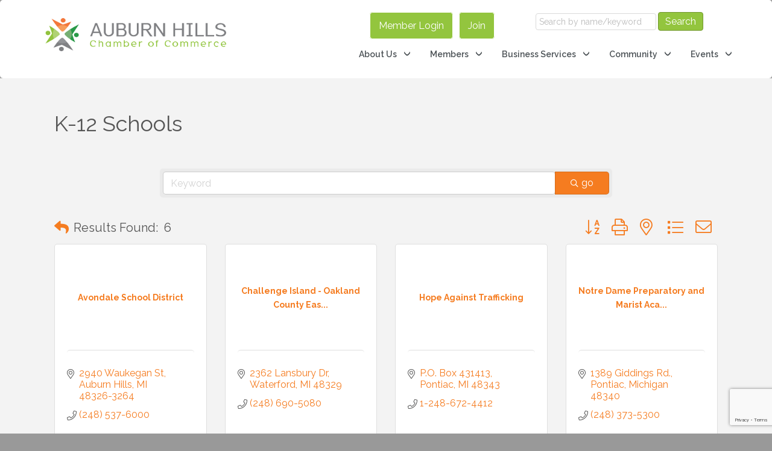

--- FILE ---
content_type: text/html; charset=utf-8
request_url: https://www.google.com/recaptcha/enterprise/anchor?ar=1&k=6LfI_T8rAAAAAMkWHrLP_GfSf3tLy9tKa839wcWa&co=aHR0cHM6Ly9idXNpbmVzcy5hdWJ1cm5oaWxsc2NoYW1iZXIuY29tOjQ0Mw..&hl=en&v=7gg7H51Q-naNfhmCP3_R47ho&size=invisible&anchor-ms=20000&execute-ms=30000&cb=i9kv7jb3pukh
body_size: 48316
content:
<!DOCTYPE HTML><html dir="ltr" lang="en"><head><meta http-equiv="Content-Type" content="text/html; charset=UTF-8">
<meta http-equiv="X-UA-Compatible" content="IE=edge">
<title>reCAPTCHA</title>
<style type="text/css">
/* cyrillic-ext */
@font-face {
  font-family: 'Roboto';
  font-style: normal;
  font-weight: 400;
  font-stretch: 100%;
  src: url(//fonts.gstatic.com/s/roboto/v48/KFO7CnqEu92Fr1ME7kSn66aGLdTylUAMa3GUBHMdazTgWw.woff2) format('woff2');
  unicode-range: U+0460-052F, U+1C80-1C8A, U+20B4, U+2DE0-2DFF, U+A640-A69F, U+FE2E-FE2F;
}
/* cyrillic */
@font-face {
  font-family: 'Roboto';
  font-style: normal;
  font-weight: 400;
  font-stretch: 100%;
  src: url(//fonts.gstatic.com/s/roboto/v48/KFO7CnqEu92Fr1ME7kSn66aGLdTylUAMa3iUBHMdazTgWw.woff2) format('woff2');
  unicode-range: U+0301, U+0400-045F, U+0490-0491, U+04B0-04B1, U+2116;
}
/* greek-ext */
@font-face {
  font-family: 'Roboto';
  font-style: normal;
  font-weight: 400;
  font-stretch: 100%;
  src: url(//fonts.gstatic.com/s/roboto/v48/KFO7CnqEu92Fr1ME7kSn66aGLdTylUAMa3CUBHMdazTgWw.woff2) format('woff2');
  unicode-range: U+1F00-1FFF;
}
/* greek */
@font-face {
  font-family: 'Roboto';
  font-style: normal;
  font-weight: 400;
  font-stretch: 100%;
  src: url(//fonts.gstatic.com/s/roboto/v48/KFO7CnqEu92Fr1ME7kSn66aGLdTylUAMa3-UBHMdazTgWw.woff2) format('woff2');
  unicode-range: U+0370-0377, U+037A-037F, U+0384-038A, U+038C, U+038E-03A1, U+03A3-03FF;
}
/* math */
@font-face {
  font-family: 'Roboto';
  font-style: normal;
  font-weight: 400;
  font-stretch: 100%;
  src: url(//fonts.gstatic.com/s/roboto/v48/KFO7CnqEu92Fr1ME7kSn66aGLdTylUAMawCUBHMdazTgWw.woff2) format('woff2');
  unicode-range: U+0302-0303, U+0305, U+0307-0308, U+0310, U+0312, U+0315, U+031A, U+0326-0327, U+032C, U+032F-0330, U+0332-0333, U+0338, U+033A, U+0346, U+034D, U+0391-03A1, U+03A3-03A9, U+03B1-03C9, U+03D1, U+03D5-03D6, U+03F0-03F1, U+03F4-03F5, U+2016-2017, U+2034-2038, U+203C, U+2040, U+2043, U+2047, U+2050, U+2057, U+205F, U+2070-2071, U+2074-208E, U+2090-209C, U+20D0-20DC, U+20E1, U+20E5-20EF, U+2100-2112, U+2114-2115, U+2117-2121, U+2123-214F, U+2190, U+2192, U+2194-21AE, U+21B0-21E5, U+21F1-21F2, U+21F4-2211, U+2213-2214, U+2216-22FF, U+2308-230B, U+2310, U+2319, U+231C-2321, U+2336-237A, U+237C, U+2395, U+239B-23B7, U+23D0, U+23DC-23E1, U+2474-2475, U+25AF, U+25B3, U+25B7, U+25BD, U+25C1, U+25CA, U+25CC, U+25FB, U+266D-266F, U+27C0-27FF, U+2900-2AFF, U+2B0E-2B11, U+2B30-2B4C, U+2BFE, U+3030, U+FF5B, U+FF5D, U+1D400-1D7FF, U+1EE00-1EEFF;
}
/* symbols */
@font-face {
  font-family: 'Roboto';
  font-style: normal;
  font-weight: 400;
  font-stretch: 100%;
  src: url(//fonts.gstatic.com/s/roboto/v48/KFO7CnqEu92Fr1ME7kSn66aGLdTylUAMaxKUBHMdazTgWw.woff2) format('woff2');
  unicode-range: U+0001-000C, U+000E-001F, U+007F-009F, U+20DD-20E0, U+20E2-20E4, U+2150-218F, U+2190, U+2192, U+2194-2199, U+21AF, U+21E6-21F0, U+21F3, U+2218-2219, U+2299, U+22C4-22C6, U+2300-243F, U+2440-244A, U+2460-24FF, U+25A0-27BF, U+2800-28FF, U+2921-2922, U+2981, U+29BF, U+29EB, U+2B00-2BFF, U+4DC0-4DFF, U+FFF9-FFFB, U+10140-1018E, U+10190-1019C, U+101A0, U+101D0-101FD, U+102E0-102FB, U+10E60-10E7E, U+1D2C0-1D2D3, U+1D2E0-1D37F, U+1F000-1F0FF, U+1F100-1F1AD, U+1F1E6-1F1FF, U+1F30D-1F30F, U+1F315, U+1F31C, U+1F31E, U+1F320-1F32C, U+1F336, U+1F378, U+1F37D, U+1F382, U+1F393-1F39F, U+1F3A7-1F3A8, U+1F3AC-1F3AF, U+1F3C2, U+1F3C4-1F3C6, U+1F3CA-1F3CE, U+1F3D4-1F3E0, U+1F3ED, U+1F3F1-1F3F3, U+1F3F5-1F3F7, U+1F408, U+1F415, U+1F41F, U+1F426, U+1F43F, U+1F441-1F442, U+1F444, U+1F446-1F449, U+1F44C-1F44E, U+1F453, U+1F46A, U+1F47D, U+1F4A3, U+1F4B0, U+1F4B3, U+1F4B9, U+1F4BB, U+1F4BF, U+1F4C8-1F4CB, U+1F4D6, U+1F4DA, U+1F4DF, U+1F4E3-1F4E6, U+1F4EA-1F4ED, U+1F4F7, U+1F4F9-1F4FB, U+1F4FD-1F4FE, U+1F503, U+1F507-1F50B, U+1F50D, U+1F512-1F513, U+1F53E-1F54A, U+1F54F-1F5FA, U+1F610, U+1F650-1F67F, U+1F687, U+1F68D, U+1F691, U+1F694, U+1F698, U+1F6AD, U+1F6B2, U+1F6B9-1F6BA, U+1F6BC, U+1F6C6-1F6CF, U+1F6D3-1F6D7, U+1F6E0-1F6EA, U+1F6F0-1F6F3, U+1F6F7-1F6FC, U+1F700-1F7FF, U+1F800-1F80B, U+1F810-1F847, U+1F850-1F859, U+1F860-1F887, U+1F890-1F8AD, U+1F8B0-1F8BB, U+1F8C0-1F8C1, U+1F900-1F90B, U+1F93B, U+1F946, U+1F984, U+1F996, U+1F9E9, U+1FA00-1FA6F, U+1FA70-1FA7C, U+1FA80-1FA89, U+1FA8F-1FAC6, U+1FACE-1FADC, U+1FADF-1FAE9, U+1FAF0-1FAF8, U+1FB00-1FBFF;
}
/* vietnamese */
@font-face {
  font-family: 'Roboto';
  font-style: normal;
  font-weight: 400;
  font-stretch: 100%;
  src: url(//fonts.gstatic.com/s/roboto/v48/KFO7CnqEu92Fr1ME7kSn66aGLdTylUAMa3OUBHMdazTgWw.woff2) format('woff2');
  unicode-range: U+0102-0103, U+0110-0111, U+0128-0129, U+0168-0169, U+01A0-01A1, U+01AF-01B0, U+0300-0301, U+0303-0304, U+0308-0309, U+0323, U+0329, U+1EA0-1EF9, U+20AB;
}
/* latin-ext */
@font-face {
  font-family: 'Roboto';
  font-style: normal;
  font-weight: 400;
  font-stretch: 100%;
  src: url(//fonts.gstatic.com/s/roboto/v48/KFO7CnqEu92Fr1ME7kSn66aGLdTylUAMa3KUBHMdazTgWw.woff2) format('woff2');
  unicode-range: U+0100-02BA, U+02BD-02C5, U+02C7-02CC, U+02CE-02D7, U+02DD-02FF, U+0304, U+0308, U+0329, U+1D00-1DBF, U+1E00-1E9F, U+1EF2-1EFF, U+2020, U+20A0-20AB, U+20AD-20C0, U+2113, U+2C60-2C7F, U+A720-A7FF;
}
/* latin */
@font-face {
  font-family: 'Roboto';
  font-style: normal;
  font-weight: 400;
  font-stretch: 100%;
  src: url(//fonts.gstatic.com/s/roboto/v48/KFO7CnqEu92Fr1ME7kSn66aGLdTylUAMa3yUBHMdazQ.woff2) format('woff2');
  unicode-range: U+0000-00FF, U+0131, U+0152-0153, U+02BB-02BC, U+02C6, U+02DA, U+02DC, U+0304, U+0308, U+0329, U+2000-206F, U+20AC, U+2122, U+2191, U+2193, U+2212, U+2215, U+FEFF, U+FFFD;
}
/* cyrillic-ext */
@font-face {
  font-family: 'Roboto';
  font-style: normal;
  font-weight: 500;
  font-stretch: 100%;
  src: url(//fonts.gstatic.com/s/roboto/v48/KFO7CnqEu92Fr1ME7kSn66aGLdTylUAMa3GUBHMdazTgWw.woff2) format('woff2');
  unicode-range: U+0460-052F, U+1C80-1C8A, U+20B4, U+2DE0-2DFF, U+A640-A69F, U+FE2E-FE2F;
}
/* cyrillic */
@font-face {
  font-family: 'Roboto';
  font-style: normal;
  font-weight: 500;
  font-stretch: 100%;
  src: url(//fonts.gstatic.com/s/roboto/v48/KFO7CnqEu92Fr1ME7kSn66aGLdTylUAMa3iUBHMdazTgWw.woff2) format('woff2');
  unicode-range: U+0301, U+0400-045F, U+0490-0491, U+04B0-04B1, U+2116;
}
/* greek-ext */
@font-face {
  font-family: 'Roboto';
  font-style: normal;
  font-weight: 500;
  font-stretch: 100%;
  src: url(//fonts.gstatic.com/s/roboto/v48/KFO7CnqEu92Fr1ME7kSn66aGLdTylUAMa3CUBHMdazTgWw.woff2) format('woff2');
  unicode-range: U+1F00-1FFF;
}
/* greek */
@font-face {
  font-family: 'Roboto';
  font-style: normal;
  font-weight: 500;
  font-stretch: 100%;
  src: url(//fonts.gstatic.com/s/roboto/v48/KFO7CnqEu92Fr1ME7kSn66aGLdTylUAMa3-UBHMdazTgWw.woff2) format('woff2');
  unicode-range: U+0370-0377, U+037A-037F, U+0384-038A, U+038C, U+038E-03A1, U+03A3-03FF;
}
/* math */
@font-face {
  font-family: 'Roboto';
  font-style: normal;
  font-weight: 500;
  font-stretch: 100%;
  src: url(//fonts.gstatic.com/s/roboto/v48/KFO7CnqEu92Fr1ME7kSn66aGLdTylUAMawCUBHMdazTgWw.woff2) format('woff2');
  unicode-range: U+0302-0303, U+0305, U+0307-0308, U+0310, U+0312, U+0315, U+031A, U+0326-0327, U+032C, U+032F-0330, U+0332-0333, U+0338, U+033A, U+0346, U+034D, U+0391-03A1, U+03A3-03A9, U+03B1-03C9, U+03D1, U+03D5-03D6, U+03F0-03F1, U+03F4-03F5, U+2016-2017, U+2034-2038, U+203C, U+2040, U+2043, U+2047, U+2050, U+2057, U+205F, U+2070-2071, U+2074-208E, U+2090-209C, U+20D0-20DC, U+20E1, U+20E5-20EF, U+2100-2112, U+2114-2115, U+2117-2121, U+2123-214F, U+2190, U+2192, U+2194-21AE, U+21B0-21E5, U+21F1-21F2, U+21F4-2211, U+2213-2214, U+2216-22FF, U+2308-230B, U+2310, U+2319, U+231C-2321, U+2336-237A, U+237C, U+2395, U+239B-23B7, U+23D0, U+23DC-23E1, U+2474-2475, U+25AF, U+25B3, U+25B7, U+25BD, U+25C1, U+25CA, U+25CC, U+25FB, U+266D-266F, U+27C0-27FF, U+2900-2AFF, U+2B0E-2B11, U+2B30-2B4C, U+2BFE, U+3030, U+FF5B, U+FF5D, U+1D400-1D7FF, U+1EE00-1EEFF;
}
/* symbols */
@font-face {
  font-family: 'Roboto';
  font-style: normal;
  font-weight: 500;
  font-stretch: 100%;
  src: url(//fonts.gstatic.com/s/roboto/v48/KFO7CnqEu92Fr1ME7kSn66aGLdTylUAMaxKUBHMdazTgWw.woff2) format('woff2');
  unicode-range: U+0001-000C, U+000E-001F, U+007F-009F, U+20DD-20E0, U+20E2-20E4, U+2150-218F, U+2190, U+2192, U+2194-2199, U+21AF, U+21E6-21F0, U+21F3, U+2218-2219, U+2299, U+22C4-22C6, U+2300-243F, U+2440-244A, U+2460-24FF, U+25A0-27BF, U+2800-28FF, U+2921-2922, U+2981, U+29BF, U+29EB, U+2B00-2BFF, U+4DC0-4DFF, U+FFF9-FFFB, U+10140-1018E, U+10190-1019C, U+101A0, U+101D0-101FD, U+102E0-102FB, U+10E60-10E7E, U+1D2C0-1D2D3, U+1D2E0-1D37F, U+1F000-1F0FF, U+1F100-1F1AD, U+1F1E6-1F1FF, U+1F30D-1F30F, U+1F315, U+1F31C, U+1F31E, U+1F320-1F32C, U+1F336, U+1F378, U+1F37D, U+1F382, U+1F393-1F39F, U+1F3A7-1F3A8, U+1F3AC-1F3AF, U+1F3C2, U+1F3C4-1F3C6, U+1F3CA-1F3CE, U+1F3D4-1F3E0, U+1F3ED, U+1F3F1-1F3F3, U+1F3F5-1F3F7, U+1F408, U+1F415, U+1F41F, U+1F426, U+1F43F, U+1F441-1F442, U+1F444, U+1F446-1F449, U+1F44C-1F44E, U+1F453, U+1F46A, U+1F47D, U+1F4A3, U+1F4B0, U+1F4B3, U+1F4B9, U+1F4BB, U+1F4BF, U+1F4C8-1F4CB, U+1F4D6, U+1F4DA, U+1F4DF, U+1F4E3-1F4E6, U+1F4EA-1F4ED, U+1F4F7, U+1F4F9-1F4FB, U+1F4FD-1F4FE, U+1F503, U+1F507-1F50B, U+1F50D, U+1F512-1F513, U+1F53E-1F54A, U+1F54F-1F5FA, U+1F610, U+1F650-1F67F, U+1F687, U+1F68D, U+1F691, U+1F694, U+1F698, U+1F6AD, U+1F6B2, U+1F6B9-1F6BA, U+1F6BC, U+1F6C6-1F6CF, U+1F6D3-1F6D7, U+1F6E0-1F6EA, U+1F6F0-1F6F3, U+1F6F7-1F6FC, U+1F700-1F7FF, U+1F800-1F80B, U+1F810-1F847, U+1F850-1F859, U+1F860-1F887, U+1F890-1F8AD, U+1F8B0-1F8BB, U+1F8C0-1F8C1, U+1F900-1F90B, U+1F93B, U+1F946, U+1F984, U+1F996, U+1F9E9, U+1FA00-1FA6F, U+1FA70-1FA7C, U+1FA80-1FA89, U+1FA8F-1FAC6, U+1FACE-1FADC, U+1FADF-1FAE9, U+1FAF0-1FAF8, U+1FB00-1FBFF;
}
/* vietnamese */
@font-face {
  font-family: 'Roboto';
  font-style: normal;
  font-weight: 500;
  font-stretch: 100%;
  src: url(//fonts.gstatic.com/s/roboto/v48/KFO7CnqEu92Fr1ME7kSn66aGLdTylUAMa3OUBHMdazTgWw.woff2) format('woff2');
  unicode-range: U+0102-0103, U+0110-0111, U+0128-0129, U+0168-0169, U+01A0-01A1, U+01AF-01B0, U+0300-0301, U+0303-0304, U+0308-0309, U+0323, U+0329, U+1EA0-1EF9, U+20AB;
}
/* latin-ext */
@font-face {
  font-family: 'Roboto';
  font-style: normal;
  font-weight: 500;
  font-stretch: 100%;
  src: url(//fonts.gstatic.com/s/roboto/v48/KFO7CnqEu92Fr1ME7kSn66aGLdTylUAMa3KUBHMdazTgWw.woff2) format('woff2');
  unicode-range: U+0100-02BA, U+02BD-02C5, U+02C7-02CC, U+02CE-02D7, U+02DD-02FF, U+0304, U+0308, U+0329, U+1D00-1DBF, U+1E00-1E9F, U+1EF2-1EFF, U+2020, U+20A0-20AB, U+20AD-20C0, U+2113, U+2C60-2C7F, U+A720-A7FF;
}
/* latin */
@font-face {
  font-family: 'Roboto';
  font-style: normal;
  font-weight: 500;
  font-stretch: 100%;
  src: url(//fonts.gstatic.com/s/roboto/v48/KFO7CnqEu92Fr1ME7kSn66aGLdTylUAMa3yUBHMdazQ.woff2) format('woff2');
  unicode-range: U+0000-00FF, U+0131, U+0152-0153, U+02BB-02BC, U+02C6, U+02DA, U+02DC, U+0304, U+0308, U+0329, U+2000-206F, U+20AC, U+2122, U+2191, U+2193, U+2212, U+2215, U+FEFF, U+FFFD;
}
/* cyrillic-ext */
@font-face {
  font-family: 'Roboto';
  font-style: normal;
  font-weight: 900;
  font-stretch: 100%;
  src: url(//fonts.gstatic.com/s/roboto/v48/KFO7CnqEu92Fr1ME7kSn66aGLdTylUAMa3GUBHMdazTgWw.woff2) format('woff2');
  unicode-range: U+0460-052F, U+1C80-1C8A, U+20B4, U+2DE0-2DFF, U+A640-A69F, U+FE2E-FE2F;
}
/* cyrillic */
@font-face {
  font-family: 'Roboto';
  font-style: normal;
  font-weight: 900;
  font-stretch: 100%;
  src: url(//fonts.gstatic.com/s/roboto/v48/KFO7CnqEu92Fr1ME7kSn66aGLdTylUAMa3iUBHMdazTgWw.woff2) format('woff2');
  unicode-range: U+0301, U+0400-045F, U+0490-0491, U+04B0-04B1, U+2116;
}
/* greek-ext */
@font-face {
  font-family: 'Roboto';
  font-style: normal;
  font-weight: 900;
  font-stretch: 100%;
  src: url(//fonts.gstatic.com/s/roboto/v48/KFO7CnqEu92Fr1ME7kSn66aGLdTylUAMa3CUBHMdazTgWw.woff2) format('woff2');
  unicode-range: U+1F00-1FFF;
}
/* greek */
@font-face {
  font-family: 'Roboto';
  font-style: normal;
  font-weight: 900;
  font-stretch: 100%;
  src: url(//fonts.gstatic.com/s/roboto/v48/KFO7CnqEu92Fr1ME7kSn66aGLdTylUAMa3-UBHMdazTgWw.woff2) format('woff2');
  unicode-range: U+0370-0377, U+037A-037F, U+0384-038A, U+038C, U+038E-03A1, U+03A3-03FF;
}
/* math */
@font-face {
  font-family: 'Roboto';
  font-style: normal;
  font-weight: 900;
  font-stretch: 100%;
  src: url(//fonts.gstatic.com/s/roboto/v48/KFO7CnqEu92Fr1ME7kSn66aGLdTylUAMawCUBHMdazTgWw.woff2) format('woff2');
  unicode-range: U+0302-0303, U+0305, U+0307-0308, U+0310, U+0312, U+0315, U+031A, U+0326-0327, U+032C, U+032F-0330, U+0332-0333, U+0338, U+033A, U+0346, U+034D, U+0391-03A1, U+03A3-03A9, U+03B1-03C9, U+03D1, U+03D5-03D6, U+03F0-03F1, U+03F4-03F5, U+2016-2017, U+2034-2038, U+203C, U+2040, U+2043, U+2047, U+2050, U+2057, U+205F, U+2070-2071, U+2074-208E, U+2090-209C, U+20D0-20DC, U+20E1, U+20E5-20EF, U+2100-2112, U+2114-2115, U+2117-2121, U+2123-214F, U+2190, U+2192, U+2194-21AE, U+21B0-21E5, U+21F1-21F2, U+21F4-2211, U+2213-2214, U+2216-22FF, U+2308-230B, U+2310, U+2319, U+231C-2321, U+2336-237A, U+237C, U+2395, U+239B-23B7, U+23D0, U+23DC-23E1, U+2474-2475, U+25AF, U+25B3, U+25B7, U+25BD, U+25C1, U+25CA, U+25CC, U+25FB, U+266D-266F, U+27C0-27FF, U+2900-2AFF, U+2B0E-2B11, U+2B30-2B4C, U+2BFE, U+3030, U+FF5B, U+FF5D, U+1D400-1D7FF, U+1EE00-1EEFF;
}
/* symbols */
@font-face {
  font-family: 'Roboto';
  font-style: normal;
  font-weight: 900;
  font-stretch: 100%;
  src: url(//fonts.gstatic.com/s/roboto/v48/KFO7CnqEu92Fr1ME7kSn66aGLdTylUAMaxKUBHMdazTgWw.woff2) format('woff2');
  unicode-range: U+0001-000C, U+000E-001F, U+007F-009F, U+20DD-20E0, U+20E2-20E4, U+2150-218F, U+2190, U+2192, U+2194-2199, U+21AF, U+21E6-21F0, U+21F3, U+2218-2219, U+2299, U+22C4-22C6, U+2300-243F, U+2440-244A, U+2460-24FF, U+25A0-27BF, U+2800-28FF, U+2921-2922, U+2981, U+29BF, U+29EB, U+2B00-2BFF, U+4DC0-4DFF, U+FFF9-FFFB, U+10140-1018E, U+10190-1019C, U+101A0, U+101D0-101FD, U+102E0-102FB, U+10E60-10E7E, U+1D2C0-1D2D3, U+1D2E0-1D37F, U+1F000-1F0FF, U+1F100-1F1AD, U+1F1E6-1F1FF, U+1F30D-1F30F, U+1F315, U+1F31C, U+1F31E, U+1F320-1F32C, U+1F336, U+1F378, U+1F37D, U+1F382, U+1F393-1F39F, U+1F3A7-1F3A8, U+1F3AC-1F3AF, U+1F3C2, U+1F3C4-1F3C6, U+1F3CA-1F3CE, U+1F3D4-1F3E0, U+1F3ED, U+1F3F1-1F3F3, U+1F3F5-1F3F7, U+1F408, U+1F415, U+1F41F, U+1F426, U+1F43F, U+1F441-1F442, U+1F444, U+1F446-1F449, U+1F44C-1F44E, U+1F453, U+1F46A, U+1F47D, U+1F4A3, U+1F4B0, U+1F4B3, U+1F4B9, U+1F4BB, U+1F4BF, U+1F4C8-1F4CB, U+1F4D6, U+1F4DA, U+1F4DF, U+1F4E3-1F4E6, U+1F4EA-1F4ED, U+1F4F7, U+1F4F9-1F4FB, U+1F4FD-1F4FE, U+1F503, U+1F507-1F50B, U+1F50D, U+1F512-1F513, U+1F53E-1F54A, U+1F54F-1F5FA, U+1F610, U+1F650-1F67F, U+1F687, U+1F68D, U+1F691, U+1F694, U+1F698, U+1F6AD, U+1F6B2, U+1F6B9-1F6BA, U+1F6BC, U+1F6C6-1F6CF, U+1F6D3-1F6D7, U+1F6E0-1F6EA, U+1F6F0-1F6F3, U+1F6F7-1F6FC, U+1F700-1F7FF, U+1F800-1F80B, U+1F810-1F847, U+1F850-1F859, U+1F860-1F887, U+1F890-1F8AD, U+1F8B0-1F8BB, U+1F8C0-1F8C1, U+1F900-1F90B, U+1F93B, U+1F946, U+1F984, U+1F996, U+1F9E9, U+1FA00-1FA6F, U+1FA70-1FA7C, U+1FA80-1FA89, U+1FA8F-1FAC6, U+1FACE-1FADC, U+1FADF-1FAE9, U+1FAF0-1FAF8, U+1FB00-1FBFF;
}
/* vietnamese */
@font-face {
  font-family: 'Roboto';
  font-style: normal;
  font-weight: 900;
  font-stretch: 100%;
  src: url(//fonts.gstatic.com/s/roboto/v48/KFO7CnqEu92Fr1ME7kSn66aGLdTylUAMa3OUBHMdazTgWw.woff2) format('woff2');
  unicode-range: U+0102-0103, U+0110-0111, U+0128-0129, U+0168-0169, U+01A0-01A1, U+01AF-01B0, U+0300-0301, U+0303-0304, U+0308-0309, U+0323, U+0329, U+1EA0-1EF9, U+20AB;
}
/* latin-ext */
@font-face {
  font-family: 'Roboto';
  font-style: normal;
  font-weight: 900;
  font-stretch: 100%;
  src: url(//fonts.gstatic.com/s/roboto/v48/KFO7CnqEu92Fr1ME7kSn66aGLdTylUAMa3KUBHMdazTgWw.woff2) format('woff2');
  unicode-range: U+0100-02BA, U+02BD-02C5, U+02C7-02CC, U+02CE-02D7, U+02DD-02FF, U+0304, U+0308, U+0329, U+1D00-1DBF, U+1E00-1E9F, U+1EF2-1EFF, U+2020, U+20A0-20AB, U+20AD-20C0, U+2113, U+2C60-2C7F, U+A720-A7FF;
}
/* latin */
@font-face {
  font-family: 'Roboto';
  font-style: normal;
  font-weight: 900;
  font-stretch: 100%;
  src: url(//fonts.gstatic.com/s/roboto/v48/KFO7CnqEu92Fr1ME7kSn66aGLdTylUAMa3yUBHMdazQ.woff2) format('woff2');
  unicode-range: U+0000-00FF, U+0131, U+0152-0153, U+02BB-02BC, U+02C6, U+02DA, U+02DC, U+0304, U+0308, U+0329, U+2000-206F, U+20AC, U+2122, U+2191, U+2193, U+2212, U+2215, U+FEFF, U+FFFD;
}

</style>
<link rel="stylesheet" type="text/css" href="https://www.gstatic.com/recaptcha/releases/7gg7H51Q-naNfhmCP3_R47ho/styles__ltr.css">
<script nonce="8YIX4umL--aMS6L-vTnUdw" type="text/javascript">window['__recaptcha_api'] = 'https://www.google.com/recaptcha/enterprise/';</script>
<script type="text/javascript" src="https://www.gstatic.com/recaptcha/releases/7gg7H51Q-naNfhmCP3_R47ho/recaptcha__en.js" nonce="8YIX4umL--aMS6L-vTnUdw">
      
    </script></head>
<body><div id="rc-anchor-alert" class="rc-anchor-alert"></div>
<input type="hidden" id="recaptcha-token" value="[base64]">
<script type="text/javascript" nonce="8YIX4umL--aMS6L-vTnUdw">
      recaptcha.anchor.Main.init("[\x22ainput\x22,[\x22bgdata\x22,\x22\x22,\[base64]/[base64]/[base64]/[base64]/cjw8ejpyPj4+eil9Y2F0Y2gobCl7dGhyb3cgbDt9fSxIPWZ1bmN0aW9uKHcsdCx6KXtpZih3PT0xOTR8fHc9PTIwOCl0LnZbd10/dC52W3ddLmNvbmNhdCh6KTp0LnZbd109b2Yoeix0KTtlbHNle2lmKHQuYkImJnchPTMxNylyZXR1cm47dz09NjZ8fHc9PTEyMnx8dz09NDcwfHx3PT00NHx8dz09NDE2fHx3PT0zOTd8fHc9PTQyMXx8dz09Njh8fHc9PTcwfHx3PT0xODQ/[base64]/[base64]/[base64]/bmV3IGRbVl0oSlswXSk6cD09Mj9uZXcgZFtWXShKWzBdLEpbMV0pOnA9PTM/bmV3IGRbVl0oSlswXSxKWzFdLEpbMl0pOnA9PTQ/[base64]/[base64]/[base64]/[base64]\x22,\[base64]\x22,\x22wrbCpht2w4jCihnCnBhuw7TDliIhCsOYw7TCgTrDkhxSwqYvw6XCtMKKw5Z6OWN8EcKNHMKpEMOCwqNWw5/[base64]/wo7DjcO4wrjClsKELwjDj2bDrsOTKsOIw7hse2E6YSDDtVpxwojDhWpwesO9wozCicOyejsRwpI2wp/[base64]/DriIQw7kFw6JsUcKeIwDCoMO+B8Ktwo/DicOQwqgER3/CkG/DsCslwq8Nw6LChcKHX13Ds8OkG1XDkMOkfsK4VwHCqhlrw61hwq7CrAUECcOYFRkwwpUMasKcwp3Dv2nCjkzDjwrCmsOCwqnDncKBVcO/YV8Mw69mZkJHTMOjbnDCj8OcI8KFw7UyJg/DkjkIb37DncKnw4AYZsKrViFzw6cCwogMwp1Dw5TCvXDCl8KKIT8QZ8OuSsKnJ8K8PxlZwp7DtGg0w7sibBvCl8OIwpUABW13w7N/wqjCpMKTC8ORLy4yUlPCvsKiYcOncsOzW18+MR7DgcKAScOCw7TDtnfDkVVnVUzDtRRKa1ghw4/Do2HDrxzDqR/Ci8OUwqPDoMOcScOVC8OEwqRSW1lKdMKzw5PCocOlEMK5KWJRAMO9w55rw5TDiEZuwo7Dr8OewqcYwrp8woTCvzfDtHTDj3TCm8KXc8Kkfzh3wqvDvFbDvA0aTXXChX/CrcOUwqPDm8Ord1JUwqrDv8KbRGHCscO7w5F7w598S8O+NcOaKsO1wpVoasOSw4ldw4LDrEtvPCxPPsOXw4hKHMO/aRwGFnArYsKfa8OywoIBw6U4wqF+UcOHHMKWEcOXU2/CiA1cw4saworCuMK6YSxlTsO6wpY4I3DDqXPClDfDlxMQByDCngwdbMKUB8KDWEvCs8KZwpTCnmzCosO0wr5BLgRawpx0w6XCjG1Iw4HDiVkXIhfDpsKHChRaw58fwp8Bw5TCjSJQwrPClMKFJgk/ES8Fw4tGw43Coix3DcKrdzwWwr7CtcOQRcKICWPCrsKINcKwwp3CtcKZNhAFJVIaw4DCuSodwozCtMOYwqXCg8OLLCLDiUBPX3BGw7DDlMKsQR59wqLCpcKRXmc+Y8KRMTcaw7gKw7d/[base64]/[base64]/DgcKuw5bDusKlQcOBwpfDlXcYN8KyTsK4woVww4TDhMOyfErDhcOXNxHCqMKhC8OlMX8Cwr7DkxPCt3LCgsOkwqjDnMOkfyF0HsOzw4hca3R7wr3DkTMyVcK0w4LDo8KOB2/[base64]/[base64]/DtGvCoEDCqMKRUE0vZVPDt29zbMKjAz1BOMKJC8KOb0pXFgYaDsK4w7k/[base64]/[base64]/[base64]/CvFvDj3zCk8KzRMKLwrxEWMK/w6oSY8K8KMKXbR/DlMOkIwbCmzPDhcOBW2zCtilywo0mwoPChcOeFQ7DpcKOw696w77Cg13Cuj7DhcKCHA0hccOiacKswo/Dg8KVQMOETS5zRg1Pw7HCrzPDnsO+w6zDq8KiZMK9D1fCnidgw6HCnsOrwozDqMKWNwzCh2EPwpjChMKZw4dSIzTCtAF3wrF4wo3CryBhFsKFcx/CrcK/wr5RTRVIdcKbwr0Lw7HCrcKIwqIpwrfCmiITw7cna8OXesKvwo4Rw43DtcK6wqrCqkxTIQjDhlBKMMOLw73Dgm47D8OACsKpwq/CqzlBOSfDp8K+DQ7CkDo7DcOMw4/[base64]/Cp2zDvsOww54ma8OuaC/Dg8KJw7gZKcKAIsKOwoxqw68iLMOuwolsw4MuLR7DqhQbwqd7VRDCqzwkMCXCgDbCnBU5w5AHwpTDlX19BcOEdMKaRALDp8OIw7fCsEh/w5PDpsOAAMKsI8KcYgYxwrfDn8O9AcKpw4V4wqExwp3CrGDCgBB+R1cJe8OSw5EqL8ONw4rCgsKpw5MabjpQwrrDuR7CuMK/TkJHOkzCvi/DvSsPWn9Xw5bDkm17XsKCQcKxOBPCsMOSw7XDqRjDtsOdLHTDr8KKwphPw5M+YRtSdg7DmMO1SMOHd29AGMOuw6VUw4/DuwLDhQliwqbDpcOaPsOQTFrDhi8vw4ADwrHCn8KqcGLDumJlLcKCwrfDuMOXa8OIw4XCnm3DrBQoccKLTB1zQcK+ccK7wrYrw40ywpHCssKJw6TCllg2w5/CkHxMRMOewogTIcKGZmQDTsOSw57Do8Omw7nDp2PCgsKSwp7Dv0LDh2vDsgHDvcKfDmfCuDrCvSXDkDs8woNuwog1wo7DimFDwq3CpHtUw4XDsBTCgxbChDHDksKnw68Tw43Dh8KSGjrCmlHDkjFILn7DocODwpTCk8O6FcKhwqslwoTDqTIww4PClHVBfsKuw6/CiMKoNMKkwpk8wqjDg8O+FsKbw63DvzrCmcOBYkgbA1B7w4/CpQDCqcKBwrBrw6DCp8KvwqbCisKPw4srewsBw484wrhZWx0kZsOxHRLCuEpMC8O2w701w5tUwpzCojfCscKkHnLDnMKDw6E4w6YrM8OXwqfCvnNwBcKKwrVkbX/Csz58w53DnxvDq8KDGsKJEsOZAMOIw4ZhwoXDoMOte8O1wp/Cv8KUUl0Ew4V7woXDjMKCUsOdwpk6wqjDl8KGw6EHWF7CkcKvdsOzFsKtNGJcw7Bme2sIwrvDl8K4wq1WRsK9IcOpJMK2wrXDiHfClmJyw7PDqcO+w7vCrT/[base64]/[base64]/[base64]/Ch8OQLcKBSMKRAcORZMKVYMKhwoEaJVHDi2TCtVs/wrZOw5E/CWVjFMKoPsOQD8O3eMOkc8OtwqfCgnHDo8KrwrMOeMO5K8KZwrw4McKJbsOtwqzDkT9Swpo4bTvDmsKoScOTEsO/wox0w6TCj8OZExZMU8KHMsOPcMKFcVMhOMOGw43Cuz3Cl8Opw6pTTMK0M25pN8OqwqHDgcOxdsOEw4pBLMOOw49fdU7DjGzDosO+wol0f8Ksw7IFFgBfwpcsDcOBOcOrw6sQRsK9HTBLwrPChcKIwqArw7/CnMK/[base64]/O1LCmcOlwooEPMO1wpwxBCUMw5/Du8OIwr3DsMKDTsK0w4ArScKjwqzDnTXDu8KDHcK9w7kuw6nClgkkaADCjMKaFRdFNMOmORZOMzvDpjTDi8Oew5LDkhcOFyU2PX/CsMKeSMKiam09wpI/[base64]/DgMK9w41sRMKxwoRKw5Bhwotgw6DDuMK3ZcOZwrEFwr0iG8OUf8KJw7jDg8O0FlJIwovCoTExLX5FaMOtXS9/w6PCvnXCnwd5a8KNZsKddhDCv3DDuMOCw6fCqcOnw4YALE7CmgYmwqxlSxkMBsKGR2xvCHbCvhhPfGRGYH86WGZAGw/DqRAhC8Krw6x6wrfCvsOtIMONw6cRw4QscDzCssO/wp1eOTXCuCxDw4fDs8OFI8OLwotdJsKiwrvDn8Ocw7XDuT7CusObwptLKjXCn8KNLsKmWMKHPFZZGThCBRHCo8KRw7TCvxvDqcKuwptAWMOlwpdFFsK0D8OwCMOnZHDCuDHDoMKYFXbCgMKPAEt9fsKiLwprQcOsOQ/DhsKtw68+w7nCksKdwqQzwrY5wpTDpH7Drk7Cg8KsBcKHVz/Ci8KuCWHDssKfcMOYwqwZw5VhUUwAw7kuFybCh8Kaw7rDuUVKwo5FMcKJJcOhasKFw5VRUw9ow73DlcKHPsKww6fDscOoYkxWTMK1w7fDi8K7w5nCgMKqN3/[base64]/[base64]/Ds8Kjw6PCjDM8w5HCj8OPCMKww4bCm8O8w4Y9Fzc8JMOzZ8OiNC8iwpNcL8OWwq3DlzMQGEfCt8KXwqlcNMOgIUTDicOJT0BkwoQow6TDjkXCmU5RCxTDlcKnJcKdw4cjawlNPgEnQsK5w6ZMGsOUMsKHdhFEw7bDpsKawqYdOm/CvgrCqsKKNiJ5GsKwDT7CmnvCsX5ATyA8w6/[base64]/wqjDmkzCmgHDnCVtasK3wrwLw50Zw6tzVsO7dcOewpXDkcOdVD/CrX/DpMK6w5DCpFXDssK8wqBnw7ZHwr1nwpZGYMOfRyTCi8OzZBN2JMKgw65LYVtiw7kFwoTDlEVOXcOowqoEw7l8BsOMWMOUwpTDlMK+XlPCkg7CvWLDvMOILMKawp8yNgbDsR/[base64]/KGfCrcOBw6Udw5tFw7caw5gaw57DoG3Cl8Kiw6DDm8K/[base64]/Ck8OtwqchbcO/b8OGX8KlwpbDl3FdWlk3w6nCoDN0wqbCvMO+w6RDMsOnw7t5w4/[base64]/Dj8OIWihYw6Z4wphFwrALw4lPNS4Gw5fDpsKSwr7CucKOw4R7MGNjwpdOc03DoMKmwq/Ct8KJwoIsw7ktKwthMy93RVxqw4FKwo/CvsKSwpHCvi3DlcKpw6jDtnt+w5hjw4h2w7bDsyfDgMKpw5XCv8Ouw6TCmgMnfsKBV8KewoFmesK3w6XDpMOMPcO4TcKcwr/Cs0EMw5lpw5XChcKqE8OpLEfCgMO2wr5Xw5XDtMOZw4DCvlo4w7HDmMOQw7Exw7nCmGo3wpdwXcOlwpzDocKjJiTCosOmwqxMZcO5JsO2wr/DgDfDt3kpw5LCjUZSw6JJJMKHwq9FEsKKdcOZKUh3w45WZsKQScK1LcOTIcKxU8KlXyd7wqV3wpzCpMOmwqXCnMOCB8OncsKqSsKEwpnDjR92NcODJcKMOcKDwqA8w57DiFfChC9cwrI2TU/DhwkLegnCpsK6w6NawooKNMK4Y8KTw5fDs8KICljDhMOWaMOWA3QeN8OhUQ5EB8Oow4QHw7TDrjTDo0DDphl9blkoL8OSwpbDj8OgP3/DmMKgYsO7PcKjw7/ChBIURxZywqnDlcOnwqNKw4fDkG7Cl1XCmUcYw7PCvjrDhEfCg18PwpYcA1h2wpbDqA3Cs8Ozw7DCsBTDssOpL8KxQcO+wpJfd2EiwrpNwrBnFhTDonzDlnLCjj/CrSjCu8K1KsOkw7Amwo/Ds33DiMK/wpBwwo/DpMKPN31NUcKZMMKBw4Q6wq4Nw7szNlTDlSbDlsOMWC/Cr8OkaHZJw6RmY8K2w7UZw61lelMJw4fDmzDDkjzDosOAF8OfGH7DpzdjacKxw6LDlsO0wrbCrR1TCSbDj1XClMOXw7HDjxTCrTvClsOcSCLDnXfDkkfCiiHDj0bDucK/wrEdSMKgcWnCqGJ2GiTCocKpw6c/wpsUScONwol/wrzCvcOrw4IywobDvMKDw63ClEfDnAwOwq/DiDHCqBodVFxccHADwqJTRcOnwpVkwr80wrDDj1TDol9IXzJaw53DkcOdfil7wqHDgcKtw6rCncOoGWrCq8KxQG3CoBTDkgXDlsOsw7fDrSZKwqlgVB9KRMKpZVfCkHg2QjfDisONwrLCjcKPbTLCj8OSwpUSesKQw7zDusK5w5fCg8KEZMKiw45/w4UowpbCnMKAwoXDoMKwwo3DmcKRwpXCm01NDx/CqsOgbMKyKGd0wo9ywpPCscK7w6HCkB3CssKdwp3DmSdQCUcJDnDCpFLChMO6w6xhwoYxAsKPwq3Cu8Oiw4cEw5VCw4MGwo5gwr16LcOYA8K5J8OOS8KAw7skCMOUfsOqwr/DqQLDicOMSVLCnMOywp1Jwq5/QWV5fw7Cm05jwoDCh8OMX3sJwqbCkAvDng8JbsKlbF1pTAgdccKEXEtoGMOhNcORdHPDhsO1R2bDjMK9wr4Ifg/Cl8OzwrPDuWXCsX/DtlROw7rDpsKMD8OcVcKMVETDjMO/[base64]/[base64]/DrFvCrcO+ZsKTIcKoGTjDlsKkwrtdXWrDtlhfw6Abw6HDh3c6w4w3RkRcc1zCii42IMKOKsK2w6pfZcOew5LDjsOrwr8wESjCpMK3w7PDncKpRsKnHCs6Pms4wpwHw7tzw4R9wrDCnD7CocKQw5YRwrh/X8KNGAbDoWhqw6nCp8O0wqjDkh3Ct3VDUsOoWsOfPcOJZcOCMVfCs1QYExttXm7DvkhrwoDCqcK3WMOiw5VTRsOedMO6BcK/WAsxRSMaFQLDr3gvwpJcw43Du3YwWsKWw5HDscOvGsKtw5NQHXYILcK8wp7CmxLDmAHCisO3VBdEwrw1wr5KasO2VhLCisOcw5rChjbCpWpmw5XDuGvDoAjCpkZowp/[base64]/Dq8KMUiJ+wovDkcO5ZFBwFcKlGnbCqD1UwpVsblBxVsOWWUHDq2nCkMOtIMO3dCTCqmQMR8K8IcKOw7/[base64]/CsApGwqkrw6vDg8KwMVbDt0TCmsKebsKqMcK0w4QcBMKLP8KFKmjDoCwGJ8Oqwr7CuxQ6w7PDvcOsRsK+c8KoP3EAw59qw68uw7oVKjwlQk3CvSzCt8OqFHAcw5HCscOdwpfCmxFPw4E3wonDtw3DrCdKwq3Co8ODTMOJAsKlw7xADsKzwo0/wpbCgMKIcjA3esKlLsKdw4HDpSQ/w7MZwrTCtnPDoFVsWMKDwqM8w4UCC0TDtsOOW1zDtyFMO8KhClHCuUzCn0jChC52HcKqEMKHw43Du8Kkw6PDqMKBVsKlw5DDjx/DszzClCAgwqI6w708wqkrKMORw4TCjcOHO8Kxw7jCphTDg8O1eMKawq/CisOLw7LCvMKfw7oJwpgyw4FdRDLCtDXDm3U7XsKFSMOabsKvw7vDqhdsw69MPhXCjAMOw4cGUwvDhcKHwobDgsKfwojCgTRNw73CtMOMBsOXwo9Rw6o1B8Kcw5Z2GMKiwozDuAbCnMKaw4nClwQ0MMOOwolOIBXDv8KdFh/DqcOSB34rcTnDgGrCs1Nxw5cEbMObdMOAw6DCkcK3AFbDmcOiwqvDgsKgw79Kw6RXRsKKwpfClsKzw47DmVbCm8KsOg5TdWjDkcOzwpt6JB8XwqfDsRt2QsKNw4AYXcKMaBTCvS3Cp0XDhQs4Cy/DrcOKwpJJG8OeKy3Ch8KWT2lMwrLDl8KHwonDoFzDgDB4w4EyecKTIMOUURsUwoHDqSHDvMOdNEDCs2xrwonDg8KhwpQuOsK/R2bCp8OpYirCgTRhY8K4e8K/[base64]/DtsKEA8Owwrt9Xj4Rw5TCisOkA0rCvsOiw7/DpXjCvcKlImcIw64Vw5dCMcO5wrQAF1nDh0Ujw68dR8KnWXDCv2DCj2jCogVPXcOrJ8KVL8OrIsKGVsOew489KHVyMCPCgMO3Nm/CocODw5/CoQLDnsOUwqVmGQjDrE/DpnNcwp95SsOOW8Kpwp1ofxEZCMKVw6RcLsKKKBXDmRrCuT4YU2wnWsKBw7pmX8K+w6Z5wrlGw6jCmFB2woIOVx3DksOfTcOQGzDDmhBPJFfDiGPCisOMTMOULR4lVmjDlcOHwqXDlw3CoTwJwpTCtQ7CqMKzw5XCqMOQFsOtwp3DmMKZTQ8ENMKyw5jDskhyw6/CvWbDrMKmGXvDmlVDe0oaw6bCq3fCoMK3w4PDlE1XwqUkw5NrwotscwXDoDfDnsKOw6/DkcKoXsKIaUpFfhzDqsKSLxfDjnMjwq/CtFZiw6U0XXh4XXoJwqTDucK6ejB7wqfCnHwZw4gdwqjCpsOlVxTDlsKIwr3ChVTDuTh1wpTCi8KzCsOewpzDiMOvwotUwpNeL8OMKsKDM8OTworCn8Kow7TDnG7CpjzDkMKoSMK2w5LCscKDTMOIwqE/BB7CmxTDiEFGwrTCpDtkwpXDpsOncsOKdcOvMiDDgUTCuMO8GMOzwqxzwpDCh8KwwpfCuhUMR8OHUWXDnG/[base64]/[base64]/CgRzChn3DjEbDqcKUcEDCoigyK8KXw7Rpw7LCsWfDscOrJFLDvFjDgcOcScO0AsKpwqjCuX8Ew48WwpAuCMKFwrJ3wo3Dui/DqMKdFWDClAQwe8O+HX/DniwWAV9tRMKow6DDv8O8w7VGAGHCgcKASzdsw4k+SUvDsUHCi8KfZcK8bMOvTsKSw4nCkQfDr0rDosKXwrpUwo1iJcKDwr7CpCPChlPCvXvDhEHCjgDCjkrCngEvR0XDhRwCLzpfKMOrSjLDgcObwpfDpMKZw5pow7oxw6zDj0/[base64]/[base64]/[base64]/aMKaXsKTwqhgHgHChXLCkn82wrl7FjjCgMKXw5XDtRIrPyBCw7YcwoUlwpxKH2jDmU7DgARawopRwroEw6t9w77DklnDpMK9wrPCoMKjVj4cw5/[base64]/wq3DliVkwp9Nwp7Dn8K9wqdwM2guTcOhw6hewrUWUShWecOFw4AMYFAeYhvCmUvDqwJYw5jCplXCuMKyAT56esK/wqXDmzrCjQclEDvDjsOzwrMrwrNPPcKrw5jDl8K0wo3DpcODw67CpMKjOsOGwqzCmj/CgsKawrwKIsKRK09UwqXCmsO1w53CsgPDmFBpw7vDv3Icw7Zcw6/ClsOuKCzClcOGw5wLwpbCtXBXWRzCvFXDm8KVw6XCu8KbHsKaw7pOKsKfw47Ci8OaGSXCjHLDrnRuwonCgBTCkMK6WRUFJhzClMKHZ8OhTxbClnPCvsKwwqcjwp3CgTXDq0BTw6fCvU/CkjbCmsO1ccKSwo7DrHgXP0rCnmcDI8O7YMOIXmQoGUfDik0cZkfCjSY4w4twwpHCsMO+TcKuwq3Co8Oiw4nCt0ZocMKgHTnDtAslw7TDmMKgWlBYfcKXwr4sw6UjJijChMKRf8KlQ1zDpR/Dp8KlwoIUP1kADUhKw5gDwr5qwqnCnsKOw63Ct0bCqA1eF8Kww44pdT3CksOgwph8JStZwp0jc8K7QzHCuxw5w5TDtg/[base64]/DjMKmfWgLw5pZL8OiwqJJwop6wpjClTzCgXfCgcK/w6/CnsKvwrbCpj3DhMK9w6TCmcORRcOCAHYELGxpFFbCl38dw6rCsSLDuMOJeVM8dsKWSS/DuhvCpGTDq8OABsOZcBjCssK2ZT/CmMOwJcOLcFzCqELDhg3DrglGQsKSwoNBw4vCpMKaw4TChG3Ci0I2GAdPGHJbd8KPHR9zw63DlMKRSQ8wH8OOAAtqwozDnMOowpVrw7rDoF/[base64]/HsK2wr1vw7zDoFjCt8KVGsKYR1tkLcKSwpPChWNPW8OnVMOKwrxKesO3JUsTG8OYG8O2w4fDtDhEFmUAw7DDhsK8dFPCrcKIw43DqxvCpVnDkSHCngcZwozCncKVw4DDiAkWDWxTwolpZ8KJw6cXwrLDogDCkAPDvEtEVSHDpcKZw4vDvsO0dS/[base64]/DrcOkNMKfBnkHw5dUEFnCscOhWljDh2lEwp/CpsKhw455w7/[base64]/w6cFwqYLOgHCjwTDv8O2V1vDocKkw4zCuMKawqzDhyghZjYlw7tRwr3DrMKAw5VWDsO6wqHCnRlpwrbDiH7CqX/[base64]/w5LCnyQQMXlOw4XDsHoTPcOPwr0Cwr7DisOTehN7McKOACXCumTDi8OtFMKPBzvCvsONwpTCjAXCmMKTQzUCw7NbbRnCv3k/wrRcKsKCwoREKsO5GR3CuXhgwoUpw7bDo0BUwoQUDMODWgfCvAHDrmtEBBFZw6Jlw4PDinUnwq4Hw4t1RjXChsO5MMOrwovCvmAvWQFIVTPCvMOKw6zClsKdwrdNesOmMmRjwrjDnwkkw4bDr8KVFC/[base64]/CjcOuw40VexIjFnnDrsK2w4XCmRlQw7Rfw4ooZQTCo8OGw77Cv8KxwodvNcKuwqjDp2jDn8KoRCsdw4HCu2cPCMKuw6ALw55hTMKnaVoXZWU6woVrwrPDv1sPw63DisK6NGHCm8KFw7XCusKBwpvCmcK0w5ZfwpUHwqTDrWJfw7bDnlIcwqHDtcKwwrc6w4HCpzULwo/CuDjCssKLwpcUw6gCA8ObAyFOwobDhVfCgl3DsVPDnVXCq8KdDHVdwo8qw6XCmhfCtsO3w4wqwrxgOMO9wr3Cg8KHwqXCgx4kwqPDjMOBCxw1wq3Ctyp8W0h8w4DDlRclLUbCk2LCvk3Ch8OuwovDmGfCviLDi8OHPUt9w6bDiMK/wqrCgcOiEsKcw7IsbCfDijluwofDrgwXVcKJEsOlVQLCoMO0KMOld8K0woBaw7XChlHCscKUWMKwf8OtwqUlLcO+w5NdwpzDmcODeWkqW8K5w4p/cMKwcX7DhcONwrRfTcO5w4DCiA7CjS8EwpcSw7lRRcKOXMKKGzvChntEdcO/wp/DgcKHwrDDp8Kqw4rCnHbCgkDDncK+wr3ChcOcw5PCh3TChsOGBcKxNUrDscOtwoXDisOrw4nDkcOWwrUBTcKCwpd4EFVswptywpItJcO5wpPDlXrCi8Olw63Cs8ONClsVw5A/[base64]/wrrCiVLCpEp7wo1sO2TChcKpwoIUw5LCtBVeFMKdHsKlNcKUUSt6P8KqXMOEw6crdiHDkCLCu8K0WH9pZQdEwq5NPcK4w5piw5zCt0Vsw4DDtAHDh8O8w4rDhQPDvh/[base64]/[base64]/w5/DuMO9wrQ9S2/ClcK+wrLCmmBvw4/DqMOmdFXDs8OXVxHCt8OLFjLCmH8mwpLCsgnDlm1Uw4FlQ8KrLR4jwrHCmcKpw6DCrcKQw4/Cr0MRKcKewonDqsKbLUEnwoTDilkQw4zDohATw4LDpsOWV3rDpVPDl8KfA1Qsw7jCv8Oew5AVwrvCpMOSwrp6w7zCu8KzD3kDdCp7AMKew5/DrE4jw7wBPVXCssOXYMOxPsOfQhtLw4nDkBFwwrrCki/Dj8Ozw6xzQMOuwr5zR8KLNMKxw6AHw4bDqcKAVAjCjsK8w7PDkMKCwrTClMKsZBcfw5YzTiXDmMKMwpvDucOFw4TCqsOTwozDnwPCmEdtwpzDusKgOlB7LxXCiyQswpPCuMKmw5jDlk/ChcOow753worDlcK1w5paJcOmwpbDvWHDmyrDlgcnUg3DtHYXUnUVw6BBLsOoRjBaeBvDr8KYw5lKw55Yw5rDgQvDjyLDjsKFwr/Cr8KVwoI1KMOQcsO9J25SDsO8w4XCqCNuEXLDncKYe13CqsOJwoENw5bCtDPCqHHCoHrClE/Ch8O+EMKyX8OtGcO6GMKfGXZvwpgPw5BAZ8OffsOLWSd8wo3CicKvw73CoS9ZwrpYw63CoMOrwrICY8Kpw57DpWzDjk7DhsK/wrZ0TMKCw7sPw67DrsOHwojCtFLDoTQXJ8KDwoN/[base64]/wpfDhF0jFsOPe8KdOk5gcXgPGsOuw6vCnsKZUsKKYw4wHnPCgB8XbhHCjMKdwpXChR/[base64]/MsOVScKxwqDCo8Kaw6xaw5nCo8K6w5B1S8KXZ8O+d8Omw7rCh0jCrsOfMQDDr3zCrXQzw4bCiMKmL8O6wowxwqg1I1IOwrwxT8Kyw5EVf0M6woIiwpvDoUjCi8KvEj8Ew53Cl2luN8Okw7zDvMOewrfCkkbDgsKnWR5hwr/DuW5dHMKpwrcEwrXDpsKtw6Biw5VNwpfChGJ2Ri/[base64]/TkZsw43Di15jRsOvXUPDlTTDhEUwOMODPDHDkMOuwrXCm1MrwozCnDk2A8KSd3cnA2/Dv8K1w6V5ZRDCj8OTw63DhsO4w4glwqjCvcOHw6fDk3/DicK+w7HDmwfCrcK7w7bCocO7El3Dp8KtL8OAwoMiYcOtMsOrPMOTJ3wXw6sObMObD2LDo0PDnTnCqcOIZw/CoEXCsMOYwq/DuV7CssK1wrcKF0Ymwq1uw4IYworCvsKyWsKgMcKyIAvCvMKNQsODSwB2wo3CusKfw77Do8KVw7fDtsKsw4tAwprCtMOtdMOCK8K0w7R2wq4tw5UGVHDDjsOydsOiw7omw7sowrU+Lidsw7xZw6NWIsO/IX9hwpjDtcOZw7LDnsKnRwTDrm/[base64]/w5EPGWvCgMKFwrI8Q8O6EsOlXXtzw7XChUIfw6oDWX/[base64]/[base64]/w63DjgfCrMKmDSvDjkvCilzDv3fDtsKdw65Mw67DvwfChXNGwr8NwohFMsKAeMOEwq9TwqhswrrCtF7Dr3M3w4TDuTvCvk3DjxMkwrXDssKkw5p7Wx/DnQjCvsOmw7wVw4nDh8K/[base64]/NHvDmMOww4lhwokrwrgjw6/CtyFmPcK7ScKdwr9Xw5EFWMO5CxQCG1fCrD3DgsOcwrHDjm17w7/DrSHDvMKUEhTCscORAsOCw74iKVTCoUQvQWzDvMKSQMOAwoA6wohjIzNJw4rCs8KBHMKEwoVdwqjCucK6TcOTDwkEwpcPUsKkwr/CgSHCjMOjXsOLX2PDvnlyLMKUwpMaw7XDhsOEN09zKn9gwpd4wq0OT8Kyw4MEwq/DoWliwqrCrnx1wonCsC9bQsOiw6fDjcKUw6LDuQNdLhfCn8OaZmkLXsKafi/[base64]/Coy0QwqHDiBvDvMOpw41ZwojDssOfw5NmwoYOwqddw7Y2KMKHM8OZImrDicK5MAcVfMKiw4Byw6zDiUfCjRBqw4TCl8O5wqM4I8KMAUDDnsO4HMONXR/CilvDicKmUixHAyTDg8OzG1fDmMO8wp3DmEjCnyHDksK6wrppdx0iF8Kfanpzw7Edw5FgfsKDw7lKdHnDnsORw5bDu8Kyc8OZwpttbxXCk3vChcK+RsOcw7TDhcKGwpfDpsOjwqnCnyhtw5AgfXvCnRF7UlTDvTfCm8K3w53DoE0Mwqlww5MxwqUTSMKpf8O+AS/DqsKtw7VGJx9SIMOhGzgHb8KawoRdT8OKPMOXWcK3cR/Dqn5qLcK3w6pfwp/DtsKvwq/Cn8KnVyVuwopkIMKrwpnDvsKfMcKlIMKKw6BHwptKwo/DlGfCocOyNU0ZelfCv37DlkANc2JTV33DgDbDklTDtcO5BxIjUsKEwqzDg3PCkgbDv8KAw6DDoMOPw4lDwoxuCVHCp0XCoQDCoi3DkTzCrcOnFMKEDcKbw7jDokgcbETDusOxw7oowrhDYw/DrARgK1Vow4laREBdw5B9w6TDlsOcwqFkTsKzw79NF0p8QnTDl8KTLcOiWsOiVCpowq5eKsKSQTpnwo0+w7Myw6XDjMOLwpsdTgDDlcKDw5DDsS1vDGlqYcKTD0LDv8Kfw58HfcKGJ3wXFcOIY8OBwoQcHEkfbcO7QV/DowLCv8Kkw43DjcO5YsOBwoMpw6LDnMKzPyLCvcKGTcOheXxvf8OHJFfDsTBPw7/DgxTDtHPCpjvDnTnDsGtKwqLDpDHDscO3PQ4sB8KJwpRrw6Ymw53DrDg7w6lDK8KhHxjCpMKTE8OZGmDCjxfDjwwcNRwhJMO+DcOqw5c6w4BxFcOPwoHDhUsrOE/DscKYwqxVBcO2QSPDhMOTwp/DiMKKwqlvwqVFaUEbFlPCmh/[base64]/GSDDsxrCtMO2QGQnw4ZJJMOkC8KpcsOwwqR+wrnDm39aBwXCujB6XSFqw6dUdyDCpMOKNm/[base64]/YyPDisKFADnCj8KDw6/[base64]/V8Ouw7dgw4k2FVLDrQFtwpbCoC8XwqYdZzDDmMK2w7XCoQbCiwdqe8OAQCPCucKcwqbCr8O7wrPCh3Y2BsKZwpgCYQ3CjsOuwpgYMBApw7/CkMKbSMOSw4RdNg3CtsKywr84w41DCsKswpnDoMOSwp3DhMOkRl/DhnpSPgPDg0d8azU7V8ONw6oDQcKBSMKhTcOXwpgkTcKhw70pcsKZWcK5U2B8w4PCtcK9QMOrcAxCYsKqPsKowprChxtdFwNtw497wqjCjsKhw6keLMOcPMO/w5U0wprCssO5woFyRMO2cMOfLVnCjsKNwq87w559HGZcfMKdw7E7w4ABwpgWJ8O0wolxwrVeMcOvfcO2w6AYwo7Cq07ClsKJw7XDj8O3ND5vccO/Tx/CvcKowo43wqHCssOBPcKXwrnCnMOgwokmQsKPw6YEYR3DjDskWcK6w5XDjcOVw5Yrc33DuQPDucO6XQjDsj5yXMK6ImHDosOdYsOdN8OZwoNsBsObw6bCiMORwpXDrAdMLgfCsg0fw5Iww5IhXMOnwrbDssKrwrknw47DpXpew4TCtcKVwqjDkkULwqJzwrJ/IsKFw6zCkSDCuV3CpsOnfcKvw4DDi8KPJsO8wovCr8OywoMgw51tVkDDn8KyDSpewrTCk8KNwqnDk8KqwqF1wqvDmsO+wpIQw7/Cu8Krw6fCrMKwYxYeaTTDpsKyJcK+UQLDkSEYGFjCowVHw5HCkDfCgcKMwroEwrwXVhlmccKPwok0J3l1wqrCuhIJw5fDn8O5QjptwogSw7/[base64]/DqMKgw7wubsKUw7QKO8OZw5vDjsKDBcKkwrBawppwwrXCskDCizTCjsOvLsKlMcKJwqjDpnhaQyolwqHCr8KDecOtw7BfA8OBUG3Ck8Kuw6DDlRjCu8KQwpfDvcKXN8OPMBBIY8KTOXMOw414w5rDvAp1wqhVwrwBBHjDu8KMw609TMKLwq/DoxF7TsKkw53DrknDljYRw61ewpkIBMOUWzkVw5zDm8OKQiFyw4FAwqfDjTJCw7HCpxcWdgfCgzAbf8K8w5rDg1g/C8OWdxAkCMK7CSUOw4HCt8KkUSLDmcO1w5LChyAow5PDucOlw7dIw6rDtcO8Y8OKDx5pwo7Cn2XDgFEawpPCkVVMwq/[base64]/w6PDtnHCqh3CpAXDg8O9XG7DrjjDocOiwr/[base64]/b8KRE3o3fsKew6DDqRJRMk7CnAcAbXEoLV/DrGHDiiLCvgPCnMKjHsKXEsKLEcO4JMOuaz8idwMkSMK0JyE+w4zDi8K2UcKrwoAtw64Xw47Cm8OYwoZtw4/[base64]/Cm0QPwoM3w78Yw5lEeALDkXpXwpDDq8KRM8K+NnHDgMOzwotpwq/CvCpYw6x+Z1nDpEDCsBk/wqMPwoQjw7Z3XyHCtcOhwrNhbB5YDnYwfwFbTsO2JwRSw5xKwqnClsO9wodSKFRAw74zcn1XwpXDqsK1L1LCigpxEMKAFHstXcKYw5LCnMKzw7ghMMOYKVolE8OZcMKFwrdhSMKJbmbCpcKtworCkcOrIcO/FB7DjcK3wqTCun/DgcOdw7VFwpRTwonDnMKBwppKKh9TH8Krw7p4w6TCsA58wow6fcKlw6QswoxyS8OSWsODwoHDhMKQM8KEwqYswqHDoMO8MUosbsOqcyDDlcO5w59Ww7lvwooSwp7DhsOgXcKrw73CucK9wpk/d2jDocKlw5XCjcKwODECw4zDlMK9P3PCicOLwr/Dn8OGw4PCqMOqw4Mww4jCg8KwOsOZZcOlCijDnG7ClcOhYizCl8OUwq/CtcOwUW8HMHYmw5pXwrZlw41MwooRARDDlkzDuGDCu1kVCMOwDj1gwr8Fw4XCjirCj8OKwoZeYMKBeTzDlxHCssKidXPDm0HCvhs3d8OZZnkOEgY\\u003d\x22],null,[\x22conf\x22,null,\x226LfI_T8rAAAAAMkWHrLP_GfSf3tLy9tKa839wcWa\x22,0,null,null,null,1,[21,125,63,73,95,87,41,43,42,83,102,105,109,121],[-1442069,726],0,null,null,null,null,0,null,0,null,700,1,null,0,\[base64]/tzcYADoGZWF6dTZkEg4Iiv2INxgAOgVNZklJNBoZCAMSFR0U8JfjNw7/vqUGGcSdCRmc4owCGQ\\u003d\\u003d\x22,0,0,null,null,1,null,0,0],\x22https://business.auburnhillschamber.com:443\x22,null,[3,1,1],null,null,null,1,3600,[\x22https://www.google.com/intl/en/policies/privacy/\x22,\x22https://www.google.com/intl/en/policies/terms/\x22],\x22RuHawXXYNqtp6NrF6J6Euf+VcGmayEnRKGFE6kmB4vc\\u003d\x22,1,0,null,1,1766456366376,0,0,[197,42],null,[224,64,18],\x22RC-5fObqPfnQkIY5g\x22,null,null,null,null,null,\x220dAFcWeA6QFsdAlKOySdI2w6OEblbNysorZihlEHWqCoT6L5glLXAfjXb0NwOxg5ecd3pv5GBtG6d4kaFwNvjLFj3SZ60NfeVPTg\x22,1766539166229]");
    </script></body></html>